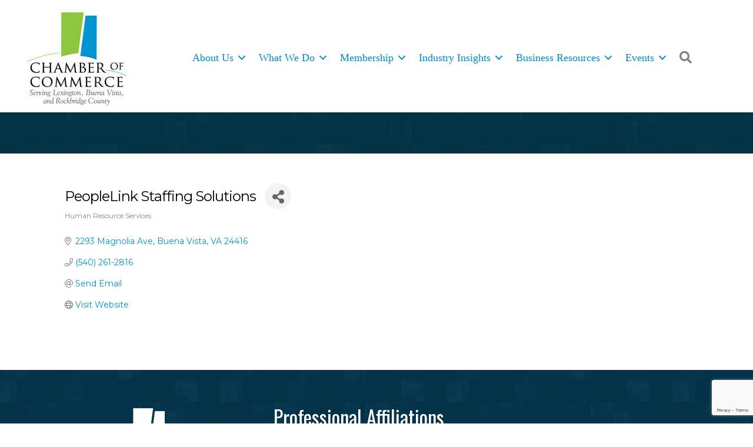

--- FILE ---
content_type: text/html; charset=utf-8
request_url: https://www.google.com/recaptcha/enterprise/anchor?ar=1&k=6LfI_T8rAAAAAMkWHrLP_GfSf3tLy9tKa839wcWa&co=aHR0cHM6Ly9idXNpbmVzcy5sZXhyb2NrY2hhbWJlci5jb206NDQz&hl=en&v=PoyoqOPhxBO7pBk68S4YbpHZ&size=invisible&anchor-ms=20000&execute-ms=30000&cb=vq26hgt9buw1
body_size: 48652
content:
<!DOCTYPE HTML><html dir="ltr" lang="en"><head><meta http-equiv="Content-Type" content="text/html; charset=UTF-8">
<meta http-equiv="X-UA-Compatible" content="IE=edge">
<title>reCAPTCHA</title>
<style type="text/css">
/* cyrillic-ext */
@font-face {
  font-family: 'Roboto';
  font-style: normal;
  font-weight: 400;
  font-stretch: 100%;
  src: url(//fonts.gstatic.com/s/roboto/v48/KFO7CnqEu92Fr1ME7kSn66aGLdTylUAMa3GUBHMdazTgWw.woff2) format('woff2');
  unicode-range: U+0460-052F, U+1C80-1C8A, U+20B4, U+2DE0-2DFF, U+A640-A69F, U+FE2E-FE2F;
}
/* cyrillic */
@font-face {
  font-family: 'Roboto';
  font-style: normal;
  font-weight: 400;
  font-stretch: 100%;
  src: url(//fonts.gstatic.com/s/roboto/v48/KFO7CnqEu92Fr1ME7kSn66aGLdTylUAMa3iUBHMdazTgWw.woff2) format('woff2');
  unicode-range: U+0301, U+0400-045F, U+0490-0491, U+04B0-04B1, U+2116;
}
/* greek-ext */
@font-face {
  font-family: 'Roboto';
  font-style: normal;
  font-weight: 400;
  font-stretch: 100%;
  src: url(//fonts.gstatic.com/s/roboto/v48/KFO7CnqEu92Fr1ME7kSn66aGLdTylUAMa3CUBHMdazTgWw.woff2) format('woff2');
  unicode-range: U+1F00-1FFF;
}
/* greek */
@font-face {
  font-family: 'Roboto';
  font-style: normal;
  font-weight: 400;
  font-stretch: 100%;
  src: url(//fonts.gstatic.com/s/roboto/v48/KFO7CnqEu92Fr1ME7kSn66aGLdTylUAMa3-UBHMdazTgWw.woff2) format('woff2');
  unicode-range: U+0370-0377, U+037A-037F, U+0384-038A, U+038C, U+038E-03A1, U+03A3-03FF;
}
/* math */
@font-face {
  font-family: 'Roboto';
  font-style: normal;
  font-weight: 400;
  font-stretch: 100%;
  src: url(//fonts.gstatic.com/s/roboto/v48/KFO7CnqEu92Fr1ME7kSn66aGLdTylUAMawCUBHMdazTgWw.woff2) format('woff2');
  unicode-range: U+0302-0303, U+0305, U+0307-0308, U+0310, U+0312, U+0315, U+031A, U+0326-0327, U+032C, U+032F-0330, U+0332-0333, U+0338, U+033A, U+0346, U+034D, U+0391-03A1, U+03A3-03A9, U+03B1-03C9, U+03D1, U+03D5-03D6, U+03F0-03F1, U+03F4-03F5, U+2016-2017, U+2034-2038, U+203C, U+2040, U+2043, U+2047, U+2050, U+2057, U+205F, U+2070-2071, U+2074-208E, U+2090-209C, U+20D0-20DC, U+20E1, U+20E5-20EF, U+2100-2112, U+2114-2115, U+2117-2121, U+2123-214F, U+2190, U+2192, U+2194-21AE, U+21B0-21E5, U+21F1-21F2, U+21F4-2211, U+2213-2214, U+2216-22FF, U+2308-230B, U+2310, U+2319, U+231C-2321, U+2336-237A, U+237C, U+2395, U+239B-23B7, U+23D0, U+23DC-23E1, U+2474-2475, U+25AF, U+25B3, U+25B7, U+25BD, U+25C1, U+25CA, U+25CC, U+25FB, U+266D-266F, U+27C0-27FF, U+2900-2AFF, U+2B0E-2B11, U+2B30-2B4C, U+2BFE, U+3030, U+FF5B, U+FF5D, U+1D400-1D7FF, U+1EE00-1EEFF;
}
/* symbols */
@font-face {
  font-family: 'Roboto';
  font-style: normal;
  font-weight: 400;
  font-stretch: 100%;
  src: url(//fonts.gstatic.com/s/roboto/v48/KFO7CnqEu92Fr1ME7kSn66aGLdTylUAMaxKUBHMdazTgWw.woff2) format('woff2');
  unicode-range: U+0001-000C, U+000E-001F, U+007F-009F, U+20DD-20E0, U+20E2-20E4, U+2150-218F, U+2190, U+2192, U+2194-2199, U+21AF, U+21E6-21F0, U+21F3, U+2218-2219, U+2299, U+22C4-22C6, U+2300-243F, U+2440-244A, U+2460-24FF, U+25A0-27BF, U+2800-28FF, U+2921-2922, U+2981, U+29BF, U+29EB, U+2B00-2BFF, U+4DC0-4DFF, U+FFF9-FFFB, U+10140-1018E, U+10190-1019C, U+101A0, U+101D0-101FD, U+102E0-102FB, U+10E60-10E7E, U+1D2C0-1D2D3, U+1D2E0-1D37F, U+1F000-1F0FF, U+1F100-1F1AD, U+1F1E6-1F1FF, U+1F30D-1F30F, U+1F315, U+1F31C, U+1F31E, U+1F320-1F32C, U+1F336, U+1F378, U+1F37D, U+1F382, U+1F393-1F39F, U+1F3A7-1F3A8, U+1F3AC-1F3AF, U+1F3C2, U+1F3C4-1F3C6, U+1F3CA-1F3CE, U+1F3D4-1F3E0, U+1F3ED, U+1F3F1-1F3F3, U+1F3F5-1F3F7, U+1F408, U+1F415, U+1F41F, U+1F426, U+1F43F, U+1F441-1F442, U+1F444, U+1F446-1F449, U+1F44C-1F44E, U+1F453, U+1F46A, U+1F47D, U+1F4A3, U+1F4B0, U+1F4B3, U+1F4B9, U+1F4BB, U+1F4BF, U+1F4C8-1F4CB, U+1F4D6, U+1F4DA, U+1F4DF, U+1F4E3-1F4E6, U+1F4EA-1F4ED, U+1F4F7, U+1F4F9-1F4FB, U+1F4FD-1F4FE, U+1F503, U+1F507-1F50B, U+1F50D, U+1F512-1F513, U+1F53E-1F54A, U+1F54F-1F5FA, U+1F610, U+1F650-1F67F, U+1F687, U+1F68D, U+1F691, U+1F694, U+1F698, U+1F6AD, U+1F6B2, U+1F6B9-1F6BA, U+1F6BC, U+1F6C6-1F6CF, U+1F6D3-1F6D7, U+1F6E0-1F6EA, U+1F6F0-1F6F3, U+1F6F7-1F6FC, U+1F700-1F7FF, U+1F800-1F80B, U+1F810-1F847, U+1F850-1F859, U+1F860-1F887, U+1F890-1F8AD, U+1F8B0-1F8BB, U+1F8C0-1F8C1, U+1F900-1F90B, U+1F93B, U+1F946, U+1F984, U+1F996, U+1F9E9, U+1FA00-1FA6F, U+1FA70-1FA7C, U+1FA80-1FA89, U+1FA8F-1FAC6, U+1FACE-1FADC, U+1FADF-1FAE9, U+1FAF0-1FAF8, U+1FB00-1FBFF;
}
/* vietnamese */
@font-face {
  font-family: 'Roboto';
  font-style: normal;
  font-weight: 400;
  font-stretch: 100%;
  src: url(//fonts.gstatic.com/s/roboto/v48/KFO7CnqEu92Fr1ME7kSn66aGLdTylUAMa3OUBHMdazTgWw.woff2) format('woff2');
  unicode-range: U+0102-0103, U+0110-0111, U+0128-0129, U+0168-0169, U+01A0-01A1, U+01AF-01B0, U+0300-0301, U+0303-0304, U+0308-0309, U+0323, U+0329, U+1EA0-1EF9, U+20AB;
}
/* latin-ext */
@font-face {
  font-family: 'Roboto';
  font-style: normal;
  font-weight: 400;
  font-stretch: 100%;
  src: url(//fonts.gstatic.com/s/roboto/v48/KFO7CnqEu92Fr1ME7kSn66aGLdTylUAMa3KUBHMdazTgWw.woff2) format('woff2');
  unicode-range: U+0100-02BA, U+02BD-02C5, U+02C7-02CC, U+02CE-02D7, U+02DD-02FF, U+0304, U+0308, U+0329, U+1D00-1DBF, U+1E00-1E9F, U+1EF2-1EFF, U+2020, U+20A0-20AB, U+20AD-20C0, U+2113, U+2C60-2C7F, U+A720-A7FF;
}
/* latin */
@font-face {
  font-family: 'Roboto';
  font-style: normal;
  font-weight: 400;
  font-stretch: 100%;
  src: url(//fonts.gstatic.com/s/roboto/v48/KFO7CnqEu92Fr1ME7kSn66aGLdTylUAMa3yUBHMdazQ.woff2) format('woff2');
  unicode-range: U+0000-00FF, U+0131, U+0152-0153, U+02BB-02BC, U+02C6, U+02DA, U+02DC, U+0304, U+0308, U+0329, U+2000-206F, U+20AC, U+2122, U+2191, U+2193, U+2212, U+2215, U+FEFF, U+FFFD;
}
/* cyrillic-ext */
@font-face {
  font-family: 'Roboto';
  font-style: normal;
  font-weight: 500;
  font-stretch: 100%;
  src: url(//fonts.gstatic.com/s/roboto/v48/KFO7CnqEu92Fr1ME7kSn66aGLdTylUAMa3GUBHMdazTgWw.woff2) format('woff2');
  unicode-range: U+0460-052F, U+1C80-1C8A, U+20B4, U+2DE0-2DFF, U+A640-A69F, U+FE2E-FE2F;
}
/* cyrillic */
@font-face {
  font-family: 'Roboto';
  font-style: normal;
  font-weight: 500;
  font-stretch: 100%;
  src: url(//fonts.gstatic.com/s/roboto/v48/KFO7CnqEu92Fr1ME7kSn66aGLdTylUAMa3iUBHMdazTgWw.woff2) format('woff2');
  unicode-range: U+0301, U+0400-045F, U+0490-0491, U+04B0-04B1, U+2116;
}
/* greek-ext */
@font-face {
  font-family: 'Roboto';
  font-style: normal;
  font-weight: 500;
  font-stretch: 100%;
  src: url(//fonts.gstatic.com/s/roboto/v48/KFO7CnqEu92Fr1ME7kSn66aGLdTylUAMa3CUBHMdazTgWw.woff2) format('woff2');
  unicode-range: U+1F00-1FFF;
}
/* greek */
@font-face {
  font-family: 'Roboto';
  font-style: normal;
  font-weight: 500;
  font-stretch: 100%;
  src: url(//fonts.gstatic.com/s/roboto/v48/KFO7CnqEu92Fr1ME7kSn66aGLdTylUAMa3-UBHMdazTgWw.woff2) format('woff2');
  unicode-range: U+0370-0377, U+037A-037F, U+0384-038A, U+038C, U+038E-03A1, U+03A3-03FF;
}
/* math */
@font-face {
  font-family: 'Roboto';
  font-style: normal;
  font-weight: 500;
  font-stretch: 100%;
  src: url(//fonts.gstatic.com/s/roboto/v48/KFO7CnqEu92Fr1ME7kSn66aGLdTylUAMawCUBHMdazTgWw.woff2) format('woff2');
  unicode-range: U+0302-0303, U+0305, U+0307-0308, U+0310, U+0312, U+0315, U+031A, U+0326-0327, U+032C, U+032F-0330, U+0332-0333, U+0338, U+033A, U+0346, U+034D, U+0391-03A1, U+03A3-03A9, U+03B1-03C9, U+03D1, U+03D5-03D6, U+03F0-03F1, U+03F4-03F5, U+2016-2017, U+2034-2038, U+203C, U+2040, U+2043, U+2047, U+2050, U+2057, U+205F, U+2070-2071, U+2074-208E, U+2090-209C, U+20D0-20DC, U+20E1, U+20E5-20EF, U+2100-2112, U+2114-2115, U+2117-2121, U+2123-214F, U+2190, U+2192, U+2194-21AE, U+21B0-21E5, U+21F1-21F2, U+21F4-2211, U+2213-2214, U+2216-22FF, U+2308-230B, U+2310, U+2319, U+231C-2321, U+2336-237A, U+237C, U+2395, U+239B-23B7, U+23D0, U+23DC-23E1, U+2474-2475, U+25AF, U+25B3, U+25B7, U+25BD, U+25C1, U+25CA, U+25CC, U+25FB, U+266D-266F, U+27C0-27FF, U+2900-2AFF, U+2B0E-2B11, U+2B30-2B4C, U+2BFE, U+3030, U+FF5B, U+FF5D, U+1D400-1D7FF, U+1EE00-1EEFF;
}
/* symbols */
@font-face {
  font-family: 'Roboto';
  font-style: normal;
  font-weight: 500;
  font-stretch: 100%;
  src: url(//fonts.gstatic.com/s/roboto/v48/KFO7CnqEu92Fr1ME7kSn66aGLdTylUAMaxKUBHMdazTgWw.woff2) format('woff2');
  unicode-range: U+0001-000C, U+000E-001F, U+007F-009F, U+20DD-20E0, U+20E2-20E4, U+2150-218F, U+2190, U+2192, U+2194-2199, U+21AF, U+21E6-21F0, U+21F3, U+2218-2219, U+2299, U+22C4-22C6, U+2300-243F, U+2440-244A, U+2460-24FF, U+25A0-27BF, U+2800-28FF, U+2921-2922, U+2981, U+29BF, U+29EB, U+2B00-2BFF, U+4DC0-4DFF, U+FFF9-FFFB, U+10140-1018E, U+10190-1019C, U+101A0, U+101D0-101FD, U+102E0-102FB, U+10E60-10E7E, U+1D2C0-1D2D3, U+1D2E0-1D37F, U+1F000-1F0FF, U+1F100-1F1AD, U+1F1E6-1F1FF, U+1F30D-1F30F, U+1F315, U+1F31C, U+1F31E, U+1F320-1F32C, U+1F336, U+1F378, U+1F37D, U+1F382, U+1F393-1F39F, U+1F3A7-1F3A8, U+1F3AC-1F3AF, U+1F3C2, U+1F3C4-1F3C6, U+1F3CA-1F3CE, U+1F3D4-1F3E0, U+1F3ED, U+1F3F1-1F3F3, U+1F3F5-1F3F7, U+1F408, U+1F415, U+1F41F, U+1F426, U+1F43F, U+1F441-1F442, U+1F444, U+1F446-1F449, U+1F44C-1F44E, U+1F453, U+1F46A, U+1F47D, U+1F4A3, U+1F4B0, U+1F4B3, U+1F4B9, U+1F4BB, U+1F4BF, U+1F4C8-1F4CB, U+1F4D6, U+1F4DA, U+1F4DF, U+1F4E3-1F4E6, U+1F4EA-1F4ED, U+1F4F7, U+1F4F9-1F4FB, U+1F4FD-1F4FE, U+1F503, U+1F507-1F50B, U+1F50D, U+1F512-1F513, U+1F53E-1F54A, U+1F54F-1F5FA, U+1F610, U+1F650-1F67F, U+1F687, U+1F68D, U+1F691, U+1F694, U+1F698, U+1F6AD, U+1F6B2, U+1F6B9-1F6BA, U+1F6BC, U+1F6C6-1F6CF, U+1F6D3-1F6D7, U+1F6E0-1F6EA, U+1F6F0-1F6F3, U+1F6F7-1F6FC, U+1F700-1F7FF, U+1F800-1F80B, U+1F810-1F847, U+1F850-1F859, U+1F860-1F887, U+1F890-1F8AD, U+1F8B0-1F8BB, U+1F8C0-1F8C1, U+1F900-1F90B, U+1F93B, U+1F946, U+1F984, U+1F996, U+1F9E9, U+1FA00-1FA6F, U+1FA70-1FA7C, U+1FA80-1FA89, U+1FA8F-1FAC6, U+1FACE-1FADC, U+1FADF-1FAE9, U+1FAF0-1FAF8, U+1FB00-1FBFF;
}
/* vietnamese */
@font-face {
  font-family: 'Roboto';
  font-style: normal;
  font-weight: 500;
  font-stretch: 100%;
  src: url(//fonts.gstatic.com/s/roboto/v48/KFO7CnqEu92Fr1ME7kSn66aGLdTylUAMa3OUBHMdazTgWw.woff2) format('woff2');
  unicode-range: U+0102-0103, U+0110-0111, U+0128-0129, U+0168-0169, U+01A0-01A1, U+01AF-01B0, U+0300-0301, U+0303-0304, U+0308-0309, U+0323, U+0329, U+1EA0-1EF9, U+20AB;
}
/* latin-ext */
@font-face {
  font-family: 'Roboto';
  font-style: normal;
  font-weight: 500;
  font-stretch: 100%;
  src: url(//fonts.gstatic.com/s/roboto/v48/KFO7CnqEu92Fr1ME7kSn66aGLdTylUAMa3KUBHMdazTgWw.woff2) format('woff2');
  unicode-range: U+0100-02BA, U+02BD-02C5, U+02C7-02CC, U+02CE-02D7, U+02DD-02FF, U+0304, U+0308, U+0329, U+1D00-1DBF, U+1E00-1E9F, U+1EF2-1EFF, U+2020, U+20A0-20AB, U+20AD-20C0, U+2113, U+2C60-2C7F, U+A720-A7FF;
}
/* latin */
@font-face {
  font-family: 'Roboto';
  font-style: normal;
  font-weight: 500;
  font-stretch: 100%;
  src: url(//fonts.gstatic.com/s/roboto/v48/KFO7CnqEu92Fr1ME7kSn66aGLdTylUAMa3yUBHMdazQ.woff2) format('woff2');
  unicode-range: U+0000-00FF, U+0131, U+0152-0153, U+02BB-02BC, U+02C6, U+02DA, U+02DC, U+0304, U+0308, U+0329, U+2000-206F, U+20AC, U+2122, U+2191, U+2193, U+2212, U+2215, U+FEFF, U+FFFD;
}
/* cyrillic-ext */
@font-face {
  font-family: 'Roboto';
  font-style: normal;
  font-weight: 900;
  font-stretch: 100%;
  src: url(//fonts.gstatic.com/s/roboto/v48/KFO7CnqEu92Fr1ME7kSn66aGLdTylUAMa3GUBHMdazTgWw.woff2) format('woff2');
  unicode-range: U+0460-052F, U+1C80-1C8A, U+20B4, U+2DE0-2DFF, U+A640-A69F, U+FE2E-FE2F;
}
/* cyrillic */
@font-face {
  font-family: 'Roboto';
  font-style: normal;
  font-weight: 900;
  font-stretch: 100%;
  src: url(//fonts.gstatic.com/s/roboto/v48/KFO7CnqEu92Fr1ME7kSn66aGLdTylUAMa3iUBHMdazTgWw.woff2) format('woff2');
  unicode-range: U+0301, U+0400-045F, U+0490-0491, U+04B0-04B1, U+2116;
}
/* greek-ext */
@font-face {
  font-family: 'Roboto';
  font-style: normal;
  font-weight: 900;
  font-stretch: 100%;
  src: url(//fonts.gstatic.com/s/roboto/v48/KFO7CnqEu92Fr1ME7kSn66aGLdTylUAMa3CUBHMdazTgWw.woff2) format('woff2');
  unicode-range: U+1F00-1FFF;
}
/* greek */
@font-face {
  font-family: 'Roboto';
  font-style: normal;
  font-weight: 900;
  font-stretch: 100%;
  src: url(//fonts.gstatic.com/s/roboto/v48/KFO7CnqEu92Fr1ME7kSn66aGLdTylUAMa3-UBHMdazTgWw.woff2) format('woff2');
  unicode-range: U+0370-0377, U+037A-037F, U+0384-038A, U+038C, U+038E-03A1, U+03A3-03FF;
}
/* math */
@font-face {
  font-family: 'Roboto';
  font-style: normal;
  font-weight: 900;
  font-stretch: 100%;
  src: url(//fonts.gstatic.com/s/roboto/v48/KFO7CnqEu92Fr1ME7kSn66aGLdTylUAMawCUBHMdazTgWw.woff2) format('woff2');
  unicode-range: U+0302-0303, U+0305, U+0307-0308, U+0310, U+0312, U+0315, U+031A, U+0326-0327, U+032C, U+032F-0330, U+0332-0333, U+0338, U+033A, U+0346, U+034D, U+0391-03A1, U+03A3-03A9, U+03B1-03C9, U+03D1, U+03D5-03D6, U+03F0-03F1, U+03F4-03F5, U+2016-2017, U+2034-2038, U+203C, U+2040, U+2043, U+2047, U+2050, U+2057, U+205F, U+2070-2071, U+2074-208E, U+2090-209C, U+20D0-20DC, U+20E1, U+20E5-20EF, U+2100-2112, U+2114-2115, U+2117-2121, U+2123-214F, U+2190, U+2192, U+2194-21AE, U+21B0-21E5, U+21F1-21F2, U+21F4-2211, U+2213-2214, U+2216-22FF, U+2308-230B, U+2310, U+2319, U+231C-2321, U+2336-237A, U+237C, U+2395, U+239B-23B7, U+23D0, U+23DC-23E1, U+2474-2475, U+25AF, U+25B3, U+25B7, U+25BD, U+25C1, U+25CA, U+25CC, U+25FB, U+266D-266F, U+27C0-27FF, U+2900-2AFF, U+2B0E-2B11, U+2B30-2B4C, U+2BFE, U+3030, U+FF5B, U+FF5D, U+1D400-1D7FF, U+1EE00-1EEFF;
}
/* symbols */
@font-face {
  font-family: 'Roboto';
  font-style: normal;
  font-weight: 900;
  font-stretch: 100%;
  src: url(//fonts.gstatic.com/s/roboto/v48/KFO7CnqEu92Fr1ME7kSn66aGLdTylUAMaxKUBHMdazTgWw.woff2) format('woff2');
  unicode-range: U+0001-000C, U+000E-001F, U+007F-009F, U+20DD-20E0, U+20E2-20E4, U+2150-218F, U+2190, U+2192, U+2194-2199, U+21AF, U+21E6-21F0, U+21F3, U+2218-2219, U+2299, U+22C4-22C6, U+2300-243F, U+2440-244A, U+2460-24FF, U+25A0-27BF, U+2800-28FF, U+2921-2922, U+2981, U+29BF, U+29EB, U+2B00-2BFF, U+4DC0-4DFF, U+FFF9-FFFB, U+10140-1018E, U+10190-1019C, U+101A0, U+101D0-101FD, U+102E0-102FB, U+10E60-10E7E, U+1D2C0-1D2D3, U+1D2E0-1D37F, U+1F000-1F0FF, U+1F100-1F1AD, U+1F1E6-1F1FF, U+1F30D-1F30F, U+1F315, U+1F31C, U+1F31E, U+1F320-1F32C, U+1F336, U+1F378, U+1F37D, U+1F382, U+1F393-1F39F, U+1F3A7-1F3A8, U+1F3AC-1F3AF, U+1F3C2, U+1F3C4-1F3C6, U+1F3CA-1F3CE, U+1F3D4-1F3E0, U+1F3ED, U+1F3F1-1F3F3, U+1F3F5-1F3F7, U+1F408, U+1F415, U+1F41F, U+1F426, U+1F43F, U+1F441-1F442, U+1F444, U+1F446-1F449, U+1F44C-1F44E, U+1F453, U+1F46A, U+1F47D, U+1F4A3, U+1F4B0, U+1F4B3, U+1F4B9, U+1F4BB, U+1F4BF, U+1F4C8-1F4CB, U+1F4D6, U+1F4DA, U+1F4DF, U+1F4E3-1F4E6, U+1F4EA-1F4ED, U+1F4F7, U+1F4F9-1F4FB, U+1F4FD-1F4FE, U+1F503, U+1F507-1F50B, U+1F50D, U+1F512-1F513, U+1F53E-1F54A, U+1F54F-1F5FA, U+1F610, U+1F650-1F67F, U+1F687, U+1F68D, U+1F691, U+1F694, U+1F698, U+1F6AD, U+1F6B2, U+1F6B9-1F6BA, U+1F6BC, U+1F6C6-1F6CF, U+1F6D3-1F6D7, U+1F6E0-1F6EA, U+1F6F0-1F6F3, U+1F6F7-1F6FC, U+1F700-1F7FF, U+1F800-1F80B, U+1F810-1F847, U+1F850-1F859, U+1F860-1F887, U+1F890-1F8AD, U+1F8B0-1F8BB, U+1F8C0-1F8C1, U+1F900-1F90B, U+1F93B, U+1F946, U+1F984, U+1F996, U+1F9E9, U+1FA00-1FA6F, U+1FA70-1FA7C, U+1FA80-1FA89, U+1FA8F-1FAC6, U+1FACE-1FADC, U+1FADF-1FAE9, U+1FAF0-1FAF8, U+1FB00-1FBFF;
}
/* vietnamese */
@font-face {
  font-family: 'Roboto';
  font-style: normal;
  font-weight: 900;
  font-stretch: 100%;
  src: url(//fonts.gstatic.com/s/roboto/v48/KFO7CnqEu92Fr1ME7kSn66aGLdTylUAMa3OUBHMdazTgWw.woff2) format('woff2');
  unicode-range: U+0102-0103, U+0110-0111, U+0128-0129, U+0168-0169, U+01A0-01A1, U+01AF-01B0, U+0300-0301, U+0303-0304, U+0308-0309, U+0323, U+0329, U+1EA0-1EF9, U+20AB;
}
/* latin-ext */
@font-face {
  font-family: 'Roboto';
  font-style: normal;
  font-weight: 900;
  font-stretch: 100%;
  src: url(//fonts.gstatic.com/s/roboto/v48/KFO7CnqEu92Fr1ME7kSn66aGLdTylUAMa3KUBHMdazTgWw.woff2) format('woff2');
  unicode-range: U+0100-02BA, U+02BD-02C5, U+02C7-02CC, U+02CE-02D7, U+02DD-02FF, U+0304, U+0308, U+0329, U+1D00-1DBF, U+1E00-1E9F, U+1EF2-1EFF, U+2020, U+20A0-20AB, U+20AD-20C0, U+2113, U+2C60-2C7F, U+A720-A7FF;
}
/* latin */
@font-face {
  font-family: 'Roboto';
  font-style: normal;
  font-weight: 900;
  font-stretch: 100%;
  src: url(//fonts.gstatic.com/s/roboto/v48/KFO7CnqEu92Fr1ME7kSn66aGLdTylUAMa3yUBHMdazQ.woff2) format('woff2');
  unicode-range: U+0000-00FF, U+0131, U+0152-0153, U+02BB-02BC, U+02C6, U+02DA, U+02DC, U+0304, U+0308, U+0329, U+2000-206F, U+20AC, U+2122, U+2191, U+2193, U+2212, U+2215, U+FEFF, U+FFFD;
}

</style>
<link rel="stylesheet" type="text/css" href="https://www.gstatic.com/recaptcha/releases/PoyoqOPhxBO7pBk68S4YbpHZ/styles__ltr.css">
<script nonce="2njMuBHRix0tC9s3YtKEIQ" type="text/javascript">window['__recaptcha_api'] = 'https://www.google.com/recaptcha/enterprise/';</script>
<script type="text/javascript" src="https://www.gstatic.com/recaptcha/releases/PoyoqOPhxBO7pBk68S4YbpHZ/recaptcha__en.js" nonce="2njMuBHRix0tC9s3YtKEIQ">
      
    </script></head>
<body><div id="rc-anchor-alert" class="rc-anchor-alert"></div>
<input type="hidden" id="recaptcha-token" value="[base64]">
<script type="text/javascript" nonce="2njMuBHRix0tC9s3YtKEIQ">
      recaptcha.anchor.Main.init("[\x22ainput\x22,[\x22bgdata\x22,\x22\x22,\[base64]/[base64]/MjU1Ong/[base64]/[base64]/[base64]/[base64]/[base64]/[base64]/[base64]/[base64]/[base64]/[base64]/[base64]/[base64]/[base64]/[base64]/[base64]\\u003d\x22,\[base64]\x22,\x22wq3Cg8KHH29cehnCnMKlwqpTwpDCnsOEdMOkRsK0w4TCtzpZO2jDvTgawp8xw4LDnsONWCpxwpTCp1dhw5/ChcO+H8OPScKbVDdZw67DgwjCuUfCskxaR8K6w4l8ZyE2wp9MbhnCsBMafMKPwrLCvzppw5PCkBzClcOZwrjDog3Do8KnHcKhw6vCsybDnMOKwpzCmHjCoS9vwoAhwpcsPkvCs8Ozw4nDpMOjd8OmACHCt8OseTQ4w5oeTgXDgR/CkXMDDMOqV1rDslLCgMKawo3ClsK9XXYzwr3Di8K8wownw6Atw7nDkBbCpsKsw4Vdw5Vtw5R6woZ+B8KlCUTDnMO8wrLDtsO6EMKdw7DDqkUSfMOCSW/Dr0FcR8KJBMOnw6ZUb0hLwoc8wr7Cj8OqTG/DrMKSCcOWHMOIw6LCgzJ/VMKfwqpiH1nCtDfCmyDDrcKVwo1+Gm7ChsKwwqzDvhR1YsOSw4rDkMKFSFDDocORwr4cMHF1w4IWw7HDicOhGcOWw5zClcKDw4MWw71FwqUAw7DDvcK3RcOUfETCm8KUblQtEFrCoChKfTnCpMKAYsOpwqwvw7trw5x+w7fCtcKdwoV0w6/CqMKBw5J4w6HDjcOkwpstN8OPNcOtSsOJCnZKIQTChsOPPcKkw4fDhsKxw7XCoGwOwpPCu18rKFHCvU3DhF7ChcOJRB7Cs8KFCQEVw4PCjsKiwqJ/[base64]/[base64]/[base64]/Co8KTwpR3wpfDuSxowpbDt8Ktw6t8wqwcUcKEBsOpwrDDvnZMdRhnwrzDt8KTwqLCn1DDl3zDvw/CmFjCqzHDkHABw6Q7bgnCncKww5zCpsKLwrNZMiDCuMKLw5fDlGl0K8KwwpPCkhJ1wpVNLQ0BwoEiA0bDpFsrw7UGJwJLwrXCrWwFwqhpOMKZTjHDvlPCkcOJw4/[base64]/w6JfwrEJTExzw4d2wpfDlMKkLcKUwrsWw5fDn8KlwonCl2QjQ8KIwo/DlVDDi8Opw54QwolRwr/CkMOzw5DCvC54w4Brwp4Xw6bCjhzDk1JmR3ZLC8OUwqVSccK9w6vDnjzDscKYw4tIe8O/anPCosKzWj01RTgtwr4nw4VmbWTDgcOiY1HDmsKbKxwEw4J0B8Ogw6zClGLCqU/CkzfDg8KTwp7ChcOHUsKBQkHDs2pqw6scZMK5w4Uaw6wrLsOsHDrDncK1e8Khw5/CtcKnQW8lDsKZwoTDrW4iwo3CihzCpcO+YMKBEgXDrEbDsyrCksK/MyfDpVMsw5FfXHdyNMKBw7xvA8Khw7fCn23ClGjDvMKbw6LDtSVFwojDgyxJasOUwpTDo2nCizx/w5TDjHoswrrCl8KRbcOTTMO1w4/[base64]/DpiIRZMOBwoTDnMOfw6RCZcOOO8OCwoDDm8OvWkFgwprCiHnDkMO7IsOAwrbCiz/[base64]/[base64]/[base64]/V8Krwr9twqTDtBfDs8Onw6bDp8KUwoQdw6/[base64]/DnhLDoULCtEd3OwbCn8O5BMO3wofCg8OFSSIVwp7DlcOawooqVQ8gH8KJwp1HMsO+w7FJw53CrMKpPVULwqDCoR4Bw7vDqURzwooVwrFbdm/CjcOiw7/Dr8KhTzXCvmHCvcKAGcOxwoB5BE/DpHnDmGIBGsOQw69HasKKOgjChUfDuxlKw5FhLgnDr8KCwp8owqnDqRjDkEFfMgBhJMOmAg8yw5F6O8O0w6JOwr9vejstw6oOw6XDm8OkM8OZw7bClhHDiWMMFF/DocKAATBLw7fDqCXCicORwrcTRxPCmMOzPkHClcO6BFYOdsKRV8Odw6hGaXnDhsOWw4zDswzCrsOVfsObT8KpVcKjdxcjVcKQwqrDoAgywr0sWU/DnQvCrG3CgMO7UhMQwpLClsOKwrzDscK7wr0Gwo5ow4E/[base64]/DlyrCsQAjKcKXEsOGCnpmwrMEPcKOA8OWKiFXV2PDuDLDiFbCrjzDvMOiY8OFwpLDoQVRwow7HMKXDxLCucO/w5RBQHBuw6Afw7BMaMKpwoAXK2TDrjs8wrJSwqQhX1g2w73DksKSV2nCl3nCpcKPcsK4FMKIYjhOWMKew6bCosKCwr5uY8K+w7lcDDE+JivDj8OXwp5rwqkQE8K+w7U7A2xyHy3DtjpawojCucK/w5PCmmlZw6cTYAnDisOfKllowpvChsKfbwpkHE/DkcOOw744w4vDtcOhKngYwpZff8OtTsKYXyHDtDY/w71Yw5DDjcK9IMOMcTEQw5HChH5pwrvDiMOlworDpEkUfhHCoMOxw4h9NHpgB8KjLCZ8w4B6wqImWlLDv8OOXcO4wqUsw6RUwqIww6Ftwpdtw4vCtkrCjk9/BsOoJz8qbcKTBMK9PFTCnBg3AlVGJTw9JsKKwrNXw4Anw4XDkMOxLcKHCsOrw5jCqcOIfEbDoMKEw6HDliIcwoIsw4/DpcK5LMKCJcO2HApswoR+dcOYTXknwrTCqgTDmlk6wpYkbGPDp8KROTZqIBHCgMORw4IAbMK7w6/CmcO9w7rDoSU8SWXClsKCwrzDol4gwoXDmcOpwpovwrrDvMKgwojCpsKzSmwVwr3Cnn3Col4nwq7CtsKXwpITM8KYw5NwLMKAwqtdN8KFwrvDtMKJd8OnRsKlw4nCnF/Dq8K2w5wSSsO7H8KaesOmw5fCrcOIPcO1KSbDrT5yw74GwqHDlsK/[base64]/DlVMxwozDt8OYe8OEw7PCj2/[base64]/LkcSwpfDhD/ChsOKw6hPw5YHw6fDjMKSw4x8XTjCmcOkwpQ5wp40wqLCjcKpwpnDoVVCKBxSwq4GHU4wByXCusKSw6hTEDcVZkE4w77CsHTDmD/[base64]/wqF6CMOvCsOSwpUSO8K0WsOhwrHCmC1rw6wBDHzCplbChcKLwrvDp0A+KQ7DkcOgwoYjw6nCssO5w4/Dv1/CnBArPGUaHMOmwoZwYMOdw7fCjMKfQsKPMsKiwqANwr7DkkTChcO4bnkdOxXCtsKDD8Oaw7rDrcKjNwfCrwXCp0xRw6LCl8O5w5IiwpXCqFPDi1bDtQliaXQbDMKXDMOQSMOsw6AVwqEbCiLDmUENw4BAI3DDpsOfwrpHScKjwoo/TVhTwrp3woIsaMOwZUvDpFFpK8ORFw8NNMKmwp06w6DDqcOUezLCginDvw7CucOMYA7DgMO3wrjDtWPCiMKwwoXCtRALw5nDmcKiYhF6wpBvw647GUzDp0RNYsKGwrB4w4zDuzdqw5BDacKXE8KOwprDkMOCwqXCm1R/wrdBwrrDk8Ovw4PCqT3CgMOMNcOxwoLCmC1TeHwwFk3Cq8Kxwppnw6oFwrJ/[base64]/[base64]/[base64]/[base64]/[base64]/QBnDg8O+woTCjzEeNcOJB2jCo8OgaBsmGsOLfGhUwrPDuWQKw7h2JGrDjMK3wqnDucOmw73DmsO4bsO1w6DCtcKeYsOzw7vCqcKuwrPDqhw4IsOBwpLDncObw4Y+PxgGYsO/w67DiRZbw7J/wq7DiEtRwpvDsVrDnMKdw4HDmcOnwqbCt8OZIMO9L8KCT8Ogw4VTwpcww791w7fDiMOSw4czJ8K3Q23CtRnCkwPDvMK4wpnCoCnCucKvdBd7dD/CjgfDjMOxNsKZT2DDp8K9BHAzfcOeaEDCh8KTM8OHw4l/fUQ3w6vDt8Kjwp/DoBo8wqrCuMKXHcKTDsOIfz/DsExDfCzCnWPCrivChw8uwpo2JMOVw4cHB8OWbMOrJsO2woMXPT/CpcOHw4haEMOPw5xJwpPCvxB5w7LDiwxrSVZyFjHCr8K8w6R8wqTCtcO4w7Aiw4/DknJwwoQsTsO+esOaZcOfwpvCsMK8VxLChx9KwpctwrlLwoACw4EALsOnw4/DlTwsHcKwN0TDiMOTD33DuRh/eV/CrTbCn0PDrsOAwoViwrALMzLDtyc4wqXCh8KFw7FgO8KEbwjCpQ7DicKnw5EtU8OBw71rQ8OtwqnCpcOww6LDpsKowoxSw5EzUsOSwp0HwpDCgCIaKcOXw63CsD94wqrCgcOzMyF/w4pRwpbChMKqwrIxL8KywrUFwr/DpMORC8KVCsOxw5dMIRLCpsOew71NDzXDoUDCgScSw4TCjwwcwoDCncKpE8KpFRs1woDDusKxA0rDr8OkD2fDkVfDhGrDqC8GfcOTB8KxfcOew5VLw4gJwqDDr8K2wrTCmRbDksOzwqQ5w6/DgxvDt3NXOzkJNhrCr8KowqwDVsO/[base64]/[base64]/MxvCtcKtbcKJwoXChcODFMKmcjnCoHAVw4RycRHCnwQRD8KuwoLCuEjDvD9yL8OcREjCuS3DnMOEY8O/wqbDtHgHPMOFE8KJwqMMwpnDlTLDhSc3wr3Dq8KPDcOuGMOVwotBw4hGKcOAOxt9w5cHMkPDn8KWw78LPcO/[base64]/CmcK3K8Krwq3CuWhkHcKZw4nCvcOwQXbCosO6QsOYw4PDk8K4esO7WsOaw5rDsEodwog8wojDo31pUMKcDQZvw7bCrnLDv8KUWcONQMK8w4jClcOVF8O0woPChsK0wpRFehUowozClcK0w6F7YMOCV8KmwplFJsKIwp5Iw7jCm8OCfMKXw5bCqsK/EFzCnxvCv8Kgw6PCq8KNSVFnKMO4d8O6wo4Ow5s9Fm0ZVwRUwrXDlHDCp8KbIi3Do0TDh2giaybDnz4XWMKaOcO5Qz7Cv0/[base64]/Cg8KVcVDChV/DgcOsccOWwprCviARw5wzN8KJagJ5ccO6w7YWwq/Djjx5aMKMMAtXw4HDtsKDwovDs8KPwqDCosK2w5MjEsK+wr5Wwr/CpsKqNUABwoDDssKcwqDCrsK3RcKOwrUVKEpgw4UUwr51Fm1/w5IdAcKRw7opCwTDrQJFSHTCo8K2w5fDpsOCw6VdPWfCkhLCuwfDlsKEHyjCnxvCssK3w5Vbw7bDo8KERcKSwpY/BTskwonDlMOaSxh8OsKDVMObHmbCi8OxwqRiEMOcGBUtw6zCrMOYFsOdw4DCu1DCuE8wVHM+OgvCicOcwoXCshwVPcOtQsOgw4zDr8KMJcKtw7N+AsOhwppmwosQwrLDv8K8CsKQwr/DucKdPsOfw6nDq8O+w7bDtG3DiXNEw6BLNMKJwpDCkMKQPsKPw4nDvcKjAhwhw7jDg8OSCMKvW8KLwrctQ8OMMsKrw71RWMKjXDF/wpnCvMOFCyhtDcKjwqjDoRhJXDHCisOKKcOHQX8KdmjDl8KaWjIdUBxsV8KOBWbCn8O7XsKfb8OGw6XChsOoTRDClFRiw43DhsORwpzCrcO8GCnDp1DCjMKZwro1N1vCs8O+w6zDnMK8AsKJwoU/P1bCmlcXJy7DgcOlMRLDv3LDi0B0wrB9fBPCgFMNw7TDghQUwobCtcOXw7/CgDPDsMKOw7lEwrXDssOVw6Anw4Z2wrTChyXDgsOFYngNBMOXGitfR8ONw4DDisKHw7bDmcKTw6vCvMKNaXzDkcO5woHDmMOwH09ww6teNVVGZMO+b8OGHMKUw65lw7M9RiMCw63Cmll1wrdww5jDrzFGwqXDmMOmw7rCvX8dLQBad33DiMOuElkbwoZKe8Oxw6p/SsOxE8KSw4LDugHDgcKSw7zCo18qwqHCuCjDjcKgTsKmwoHDlCxDw4NvMsOgw45UL2DCi24eSsOmwpTCr8OSw7zDrCxcwqExByfDujTCgmvDmcOVTwU3w57DkcO0w7rDrcKtwpXClcK0MBPCoMKWw7rDkWUXwpXCu3zDucOAUMK1wpnDncKBVz/Dr0PCjcKgLMOpwrvCrFpjwqHCmMO0w70sMsKhNGnCj8KXR3dOw4bCnDhHRMOLwp1oTcK1w6dQw40Ww5UUwpUnb8K6w67CgsKKwq/Dl8KkNmHDl2fDi2rCgBVUwrXDoAIMXMKnw7ZMWMKiIAEmIzBVKsO7wobDgsKww5/Cu8KxXMOqM34zE8KbZ1M9wpDDmMO6w6/Cu8OVw5YFw5tvJsKCwr3DvSHDrk8Kw6Nyw6pWwrnCmwEdS2h6woRFw4LCgMK2T1INWMO6w4E6ISp7wrFxw5ckVVU0wq7CplPDj2odScOMTTnCqMK/Fnp/[base64]/DpsOOdRPCon4uc8K8w6vCu03CvDbCqiTCtMOHF8OPw5RkAMO/dhI4DcOJw7nDkcKowp90f3zDhcOgw5HCk2bDgTHDpXUdZMOVZcOYwpDCuMOqwoPDnBbCq8K/e8O5UxjDs8KfwphMcGLDgzvDi8KdPQNIw6YOw75fwpYTw7XCp8O0I8OLwrLDp8KuU1YSw7sEw6wbY8OSCHF8wotzwpPCucOSVF9YIcOhwpjChcOgw7/Cqz4mKsOEJsOFeSogWkfCi1Zcw53DqMOpw73CoMK9w47Cn8KWwpUpwp7DgD8AwoUCODZIe8Khw6fCngDCuBnConRCw7/DksOKD0fCgi9kb3LCj0HColU9wodsw5nDjcKgw6vDiH7DmMKow4nCssKqw7lPBsO/[base64]/B8OVRMKSw5XDocKkB8OAwpZHBsOfwpfDpcKlwpfDscKFwp/Clh/CjErCtlVnH1PDhAbClQ/CocKlAsKSelALKXfCosO6GF/DkcO+w5jDvMO1HTwfwqXDqT3DtMKEw5J7w4U4JsK0PsK/ZMKfFxLDsRPCkcOPI2BBw6t8wqZ6wrnDu1QiaHg/G8OFw5ZAZSnCgMKdVMKzQ8KQw55iwrfDsjHDmWrCiyvDvMKQLcKcW0JmFmwae8KYJsOhEcOgZWk8w4zCjlfDhsOWQMKhwo3CvsKpwp54ScKuwqXCkz/CoMKLw7zDrBJ5w4QDw73CrMOkwq3Cj0HDuUIVwq3Cr8Odw68Sw4vCrCg6wp7CvUprAMOZPMOVw4FAw41Iw6HCocOPLwdDw6pQw5TDvmbDlnfCtmrDnTJzw49CbcKNRkTDghkvWn0PG8KuwrfCsCtGwoXDjcOew5TDt3tYGnsww67Dhl/Dn1cDBwFdYsK5wpleWsOnw77Cni8NN8OAwpnChsKOVMKALMOnwoZoacONRzxkUsOgw5HChsKNwrJLw51MY0rCgzXCvMKrw6bDssOaEB5/WlIBE03DnEnCiW7DtwtHwrrCpWnCow3CkMKzw7UnwrU2GlpFCMOww7DCkxsRw5PDvBJHwqjCn2wJw4cmw6Z/w5w5wrLCvMOyFsOkwo9cRnBiw6/[base64]/Cn2M6wr5tcMK4w5psXsOgKlvDmlbCsgQsIcKbR17DisKxw6nCoRTDmQbCusKvWU1IwojCkgzDnlzCjhgqccOXaMKkelvCvcK6w7fDl8KrcRXDg1o1HcOSI8OLwpZfwqvCtsO0CcKXw4rCuyzCugzCtG4QUcKkTComw47CkDRISMOaw6LCi2HDtQ8SwrBvwpo8B3/DtkDDuETDgQjDkwDDvjHCs8OTwqQ4w4Blw7LCr0tFwqVqwpvCtXDCpcKHw5jDpcOueMO6wqRjFCxdwrXCjcODw7I3w5TDrMKoHinDqC/[base64]/CrcOkaFvCk8OCFhXDg13CtcKqFQXDisOHw5vDtR4Ywpl/wrt2bsKqEndTeG84wqZzwrHDlC4iacOhCsKVf8OXwrrDp8OyOgDDm8Ovc8KrRMK8wpEQwrhrwqLCu8Kmw5RdwovCmcKIwpsFw4XDpW/Co2xdwpdrw5dCw4/DjShCZMKVw6jDl8OnQ1UWQ8KNw7VZw6jChnUiwozDmcOgw6TCu8K0woXChcKyFsKmw710wpggwrhRw7LCvWk5w43CplrDt07DpUl2asOawrNGwoVQP8OGwoLCpcK+XS3DvwMUc1/CucOhF8OkwpDDqRTDlF1QJcO8w5c4w4YJLxAlwo/Do8K+YsKDSsKLwrgqwr/Co0LCkcKmYhPCpBrCkMOEwqBKADrDhlYYwqQXw60HNUXDn8Kyw7NkJEDCnsK4VS/[base64]/CksK9wqzDqX3Ct8KAeA/[base64]/CtnQMw7/[base64]/CuzAaw5YcI1LCjsOBwrHClBfCqCfDhQADw4zDpMOEw4MRw5s5exXCpsO4wq7DmcO7GsOkPsKGw51/w7AALgLCk8OdwoLCqhY/V03CmsOre8Krw6N1woHCpUVGF8OkP8K9YRzDhBVfN0vDrELCvcO+wpoAT8K4W8K8w6F3F8KZAcK5w6HCrlzCqsO9w7YLfcOqUmg/GcO2w6vCl8Ofw43Cu3MOw6J5wr3CsWUmHCFxw5PCpiDChVc5cmccCj8gw7PDuQYgKhxeK8K+w64kwr/CgMOQHsK9wp1WNMOuC8K0XnFIw4PDmQvDjMO8wpDCqGfDgHLCtwMZbmI0bVNvUcKowrtAwql0FT4Rw4rCqxV7w5PCpj9wwrAgMWrCqnMLw7/CpcKPw51gKVvCumXDjcKDNcKPwoTDtGUzHMKXwrjDi8KjBzc8wqnCnsKNVMOlwqvCihfDsAhnTsOiwqXCj8O3WMOHw4Jww58/[base64]/CicOnw6hzC8ORwrzDnH0FGMKaHzXCr1vCmmEzwpvCgsKvHghLw6nDoTTCssO9GMKIw4Y1woUew5otcMOnE8KOw7/DnsKwCgxZw5bDusKJw5gOW8OEw7rCjSHDncOEw7gww6bDp8OUwo/Ct8K+w5HDvMK7w5JNw5rDi8OyMGkyUsKhw6fDhMOqw44yNiE4woR5Wx/CtC/Dp8Odw5TChsKFbsKPUifDm3MUwrQrwrBfwoPDkQvDlsO4Rx7Dq0PCsMKuwrHCuUXDgBrCgMOOwo18LADClGUfwrZkw5Unw5NgdcKOFC1KwqLCssOVw7PDrgfCrlfCll/Cp1jCoQRfUcOnE3lzesKnw6TDlHAiw6XCg1XDicKnBcOmKX3DvMOrw7nCnz/[base64]/DjsODZ1/DnhNkeUBowqFXwooaw6/DmMKswqfCuMOXwqhfTi/CrWoIw67CisKudjo1w7Fbw6B9w4XCmsKOw5rDisOxZBETwpQyw6FgVhXCgcKDwrclwqpEw6p/dzLDnsKyMgN/DwnCmsKyPsODwqzDpMO1ccKAw4wLJMKGwo8cwqHChcKsVW9vwq0tw5NewpQOw6nDmsK0UMO8wqwiYzbClkYpw6sXXTMFwpstw5bDtsOFwqDDjMOaw4wUwpsZMEPDu8KRwo3DmD/CgcO1M8Kkw53Ct8KRSMKvNMOidzrDn8KsEFbDuMKfFcKfQn/CqsO2Q8KGw4tZfcKMw7/CpVEpwqggWjdBwoXDhD7CjsOcwrvCmcOSMy9owqfDs8Onw4/Dv33CqiwHwpAsE8K8Z8OewpbDjMKCwqbCjwbCscOsf8KWH8KkwpjDgE10Z2p1e8KwLcKjLcKswrfCscOMw44Fw7hTw63CjCk3wpvCkl3DgF/CmHjClE8Jw5nDoMKmEcKUwp1vQxUHw4bCl8K+A3fChnJpwpUDw7dTGcKzXmgAY8K0NmHDq15ZwpsNwpHDhMOQccKXGsOnwr1Rw5vCkMK7fcKGCsKta8KFNFk4wr7CrMKCbyfCpFnDhMKpXFofVDEHDy/Cj8O6NMOrw7tNNsKXw69IB1DClw/[base64]/CiQcHBcKTw6vCmcKNI1jCt23Dn8OjwqDCiMO0dMK0w5HCtF/[base64]/CpSzDoQYkXsKAwo9cJBnCksO0wrLCgibCl8Ovw5XDuRxzDATChAPDgMKHwp9twovChWBowq/[base64]/XcK1T8KsNEfDnsOHDTEGwr0Mw5nCssONegLCvsKUW8OJXMO6a8OJVcOiFMO/wq/DihB7w4khSsO6csOiw7hlw6hDZMOuRcKic8OUL8KBwrx9I2XClGrDscOjwoXDj8OVesK7w5XDocKXw7JXJ8KjCsOPw4w8w75Tw6hew7liw5bCscOSwpvClxh0YcO1eMKqwphDw5fCrsKTw5wCfyxfw7/DhVVyHibCkWQcFsK7w6QnwojCthV0wrrDhyrDlMOZwpPDocOUw7DCrcKawpIOYMKfJQfChsOMH8OzUcOcwqcgw4rDuS0Tw7PDgihSwp7DtS5lXDjCi3rCh8K+w7/[base64]/Dq8OXw6XDrMKgwrkLWcOIw40vV8OYwoLDsMKKwpBDT8KxwocuwrrCqQPDoMKYwqRtNMO9YGtqwoHDn8KFAcK3e3RJf8Oyw7xnZcO6UMKVw6haNTpLe8OdTcOMwrVAF8OxTsO2w7FJw6jDtj/DnsO+w7/Ch1bDt8OpLWPCrsK/E8KqEsOPw5TDmhxECcKtwoTDt8KqOcOLwrshw7PClQgiw7wFTcK6wovCtMOQUsOcYkbDm3xWVTlmaQnCmAHCr8KRPUwRwpfCiWNtwp7CtcKKw5PCmMOAG2jChBrDtwLDl0FTJsO3cxY9wo7CjsObEcOxAmMCa8K/w6QIw6LDusONasKATk/ChjHCkMKLEcOYUsKFw5Q+w7DCiy8OY8KIw6Axwq11w4x9wodOw6kRw6TCvsKOQWbDpWtSc3/CplfClDEeewZZwr4xw5jCiMO6woMIVcO2GFJiIMOkPcKcc8O9wq5MwpZzR8OxDGl0wp3CkMOMwp/[base64]/DlsOPw4HDgcOmZhjChsKfGMO2AcKBI0HCgHzDj8Ojw4LCgMODw4V7woXDucOcw6PCtMOqX3lxKsK1woJ5w6rCgXpZVEzDm3YkU8OLw4fDr8KJw7IwQcKeOsO/[base64]/CoF5iwogGQsK5A8KCwrROw6HDjMO8eMOIPMO9Ong2w7fDtcKDSWt/XMKdwqQ0wo7DiRXDhmfDlMKdwogVWhk0ZHoXwq1Ww4MGw6dHw6ByaWEODE/CiR4dw55jwpB2w7nClcOdwrTDtCnCq8OiJzzDgRXDqsK0wp8iwqsOXjDCpMKYAAxXZG5GFhDDq0NOw6nDq8OVF8OKS8O+Zwgtw5kLwo3Du8OOwpVJCsOpwrZgdcKHw78bw5ACBhk3w4zCpMKywrbCncO/ZMKswoobwpPCucO2wpV8wpEdwp7Dq1MIMxnDjMKpB8KAwphzbsOlCcKtXhvDl8K0OWQIwr7Cv8K3T8KiFkPDoR/CvsKISMKyOcOLWMOfwqYGw6jCkHZxw7AhB8ORw7TDvsOfbCM9w4jCgcOFcsKpclwhwpZiaMKewpRzB8K0BMOIwqYiw5XCq3oHBsK1I8KGAkTDlcOyYsOrw6HCoCwMNn1uU15sLgcuwqDDuyR7ZsOlw6DDucOxw63DisO4ZcK/woHDisOKw7DCqQ58VcOEdELDpcKNw5UCw4DDgMOvGMKkdgDDgS3ChHEpw43CtMKHw7JhbG84EsOsME/Cp8Ovw7vCpVB5I8OrUwfCgXt7w6fDh8KpbzrCuHgfw7HCuj3CthIHC2/[base64]/CiMKCw5VxPcOGwp7Ct8OFGxzDslPCpsOLAMOKYsONw57DisK7ehJda0rCrFQ6IcO/ecKFNz4mT2M1wrVxw7jCv8KMbSQfKsKVwoLDqsOvBMODwoPDrMKjG2jDiGo+w6ZVA118w40tw7TCpcO/HsOnVSctNcODwqMba3V8d0LDp8Onw6Eewp/DjivDjSUHaz1cwppZwqLDhsO4wokXwrHCs07CpcO7A8ONw4/DvMOZdATDvyHDgsOrwp8ragYWw4olwrxfw6HCkinDiy10AsO4LX1ywqfDhRnCpsOFE8KpNMKmEsKTw5XCqcKswqNXDTMsw6jDjMK/wrPDssK6w6syP8KtWcOCw4JVwoDDnmfCrMKcw5rCo3bDhXtCGSTDn8KDw5Yqw6jDjVnCgsOPJ8KSFcKhw4XDisOAw4Q/wrLDpijCnsKZw5XCok7ClcOLBsOjHMOsQxrCgMKQd8K+Fm5KwrFmw5DDmU/DucKDw6lSwpIzWzdewrjDpMOqw4PCjcO0wrfDvMKuw4Abw5tmEcKPYsOLw57DtsKbw5bDiMOOwqtcw7DDjwdBZ2MBB8Omwr0Vw5LCrUrDlC/[base64]/CisKPw68fRMOnPMO1AsKGDARcTsKYw7XCsQR/[base64]/ChX3ChjbDnsKXd8KKwqTCjMOGwpzDh8ODw5rDjkJgCcOOf1fDni01w5TCnElVw6ZELg7DpgvCt1zCnMOpf8OqGsOcaMOSUTgMKH8fw6RzHMKzwqHCojgAw6YYw5DDuMONYMKXw7pEw6rCmTHCiCARKwzDjkfChQ4gw7tKw6lNDk/ChMOjwobDisKUwpQXwq3DmsKNw7xawqpfaMO2E8KhNcKnbMKtw6vCpsOowojDrMK9Ex0lJncjwpnCqMOzVmfCi3A4K8O+EcKkw6TDtsK1QcOlUsKbw5XDt8OMwrnCjMONKS4Mw70TwohAMMO8PMK/UsOyw70bBMK3XxTDv3XCgsO/wrdRcQPDuRjDiMOFaMOEUMKnNcOEw5MAC8KDbm0YTR/DuTvDn8KDw7ZlF1jDnGdmViE4WBAfZsOnwqrCt8OST8OoT1IKEUXCi8Kza8O1XsKnwrgdUcOTwqd6AMKWwpk4OBoPNUUZSD8iDMOQbk/Ci2bDsgAQw4gCwpTChsOpTGwgw6RGIcKfw77Cl8KUw5vCosOew5PDtcO/[base64]/ClcO8w64VJjDCk8K3YsOcwrnCmD83wo7Cj8OxwpkJQMOxwqJpYcKcITvDvMK7KC7DrGbCrADDqjrDssObw4M6wqPDiVdwCR1Qw6/[base64]/DtDpHwrLDrMK3ECfDhyVufsOTblrDmRUzN0kEM8ODMBg/AGXClFLDo0vCosOQw5fDlMOmOsOTNnDCssKVT2BtNsKDw75mHj7Dl3RFDMK/[base64]/Cq1oLcG3CrsKGw7jCqzl/w5bDg8KJC0ZawrPDpCwlw67CsG8Cw7PCu8KlZcObw6xtw5c1dcOsOgvDmMKyQMO+QgHDuFtmOXUzEFDDmgxCQHjDpMOhUgoMwoJCwrcNMFA3F8OgwrTCoEvDhcO/[base64]/[base64]/Do3VaLcKEOWfDniXDi8KycsO9DyrCnsOEd8KzYsK/w7DDq30sFynCrkEvw70iwrfDpcOOHcKkU8KbbMOJw7LDhsKCwox0w6FWw4LDikbDjispIxR+w5xMwoLCjBh3TT8dViM6wqw0d2JuDMOGwq3CoiHCnidRF8O4wphHw5gSwofDp8OrwpMicFDDtcOxJ1TCj10nwpZNwqLCr8K/fsO1w4pNwqXCo2psGcOhw6jDiGXDkzTCv8KEw5lvwphrDFFIw77DssKEw5bDsywuw5bDvMKdwqpFQhpWwp/DuwfCnA5swqHDuifDjCh9w4DDhQ/Co00Pw4nCgwLDhsOuDMOrR8KfwqnCtUTCn8ONGsKOUlFOwrLDgkvCgsKzwr/Dk8KDecKSwr7Dr2ZcOsKdw4nDosKKUsOSw7HCpsOEA8KGwpp7w6BgTTYYAsOSGcKuwrtmwoE4wrx/T25/[base64]/DmcOsYmrDkcKXwqJQTcOqwr0YwpTCgw/[base64]/MFnDm1MbVxlOYMKyQsK+w7jDkMOXwrJDEMOcwpXCkcOhwqgodGEFYcOow5NvWMOxIAHCmADDt1svKsOzw4zDoHghQV8XwrnDuk8iwprDpFFuNVlcccODd25FwrXCrGDCiMK4J8Kmw5zCr1dnwo5aVVQFQSTDusOCw5Jbwp/DjcKGGxFMSMKvaAfCjH7Dk8OWPG4OS2bCgcOwNj9mfCI/[base64]/[base64]/woFgwpDCtsKKN8O/w4hpwr52PMKFAMOEwq8aE8KYeMOOwpdxw64LCgM6QH8nccKGwqDDli/DtnoVJ17DlMKMwr/DmcO0wr3DvcKJMCIiw4cOBsOGAEDDjcKRw41mw4LCucO6HsOEw5LColI8w6bCsMOFwr46FSxnw5fDp8KaUlt4HWvCj8OXwpDDgEtkI8KawqDDlMO9wrbCtsKcNgfDqjvDgcOTCMOpw5djbEMBbhjDrmFxwrfDpU19c8O0w4zCi8OeWh87w7E/[base64]/UcKfWg3CqMOJGsOLw5NrfsO2wpvDpzM7w6wZw5JKcMKSHz/Cm8OiM8KiwqfDv8Okw786SU3CtX/Dlh0GwrINw5jCi8KCaWHCocO0F2HDhMOaSMKIWSfDlC0/w5NHwpLCrz5qNcOINj8Ew4EZTMKgwp/[base64]/DtsOTwqBqwptGw5zDtAbDnVnDtWDCqcKjccKDWg5GwpzDknzDlDU2S0nCoBLCscOvwqjDqcKAWjtkw5/[base64]/CtcO2Hw/DuHJCXF89w6/Dk8KtNRklwr7CssKoWGgBTsK/[base64]/[base64]/DsMKKITbDj8KgKcORTWnCjnVqHwHCvRDCo3ZsNMOyW115w7XDqSfCicK0wqAYw7RAwp/[base64]/DtsOXw5MEwqc+wqd2QEA4OMOVwqcWOMKDwoPDg8Oew655DsK7BTJUw5xgWsKDw43CsTYrwp3Cs2ozwodFwrrDqsOaw6PCncKOw77Cm05yw5rCvzooJDnCucKHw5k9N2J1D1nCvQ/[base64]/ChmBJVsK2w7zCo29gwoBBPsO0wolkeC57WzRBZcKxZFgwXMONwpNXbDE9wpxPw6jDu8O5XMKvwpLCtCrDpsOAT8KGwo1NfcKUw59FwogXWsOGZcO7cm/CvDXDsVvCj8K1V8OTwqNTccK1w64WcMOhNsOLQiPCjcOZRWXDnDTDkcKaHhjDnB83wqMuw4jDmcOiYF7CoMKZwpp4wqXCryjDrmXCssKoI1A2X8K3McKDwpPDqsOSWsOELGxKHSQSwqrCvFTCg8OpwpXCmsO+SsOhF1fCnQlBw6HCo8KFwrrCncOzEy7DgQQ/wpXDtMKfwrxUIxrCuDF3w6pewqPCry59P8KBZSXDtMKWwo1udBZ7NcKdwolWwovCicOSwoocwp/DmgoIw5J7OsOTccOxwplgw6DDmsKewqTCpHFOBQrDoUxZYMOWw5PDjW4nD8OIFMKtwq/CozRdcS/DhsKhDQbChSQ7BcO0w5PCgcKwYFXCp0HCu8K5K8OZX2TDmsOvM8OAw4nDpDYVwqjCp8OIOcKsT8O/[base64]/Chw1TGQbCnDTCsU0vwq07w5XDu2leXMKzeMKRAV3CksOqwq/Cjlh/w5PCiMOABsKqI8KTeEYPwpLDuMKmKcKVw4INwpwQw6fDmizCoFMDYkwzVMK3w74TM8OYw5fCgMKHw48QSS4Nwp/Cpx3ChMKadkZ4JWvCu3DDrygjbXhrw6DDtUl9ZMKQaMOsIz3Co8OSw7bDrT3DqsOCAGbDlMKswq9GwqsMbxd5ehDCo8OUO8OSbWd5HMOTw71KwozDlhPDh38fwq3CuMOpVMKd\x22],null,[\x22conf\x22,null,\x226LfI_T8rAAAAAMkWHrLP_GfSf3tLy9tKa839wcWa\x22,0,null,null,null,1,[21,125,63,73,95,87,41,43,42,83,102,105,109,121],[1017145,275],0,null,null,null,null,0,null,0,null,700,1,null,0,\[base64]/76lBhnEnQkZnOKMAhmv8xEZ\x22,0,0,null,null,1,null,0,0,null,null,null,0],\x22https://business.lexrockchamber.com:443\x22,null,[3,1,1],null,null,null,1,3600,[\x22https://www.google.com/intl/en/policies/privacy/\x22,\x22https://www.google.com/intl/en/policies/terms/\x22],\x22iMTu8RtlYZ1GRR2YAyN5RV5gkhhNuCWdHIbBq41xXHU\\u003d\x22,1,0,null,1,1768981352835,0,0,[219,243],null,[196,212,31],\x22RC-YaJglEW4wgcuxQ\x22,null,null,null,null,null,\x220dAFcWeA5BPhBvD2DNc2Grt1DrXLV09Bf0WTWGdJ4gE2uxz5ljM0dWfISFQEdv85zRp_gtj_VJxwjsqKLSEYy8qPqCe7oVSrt9og\x22,1769064153027]");
    </script></body></html>